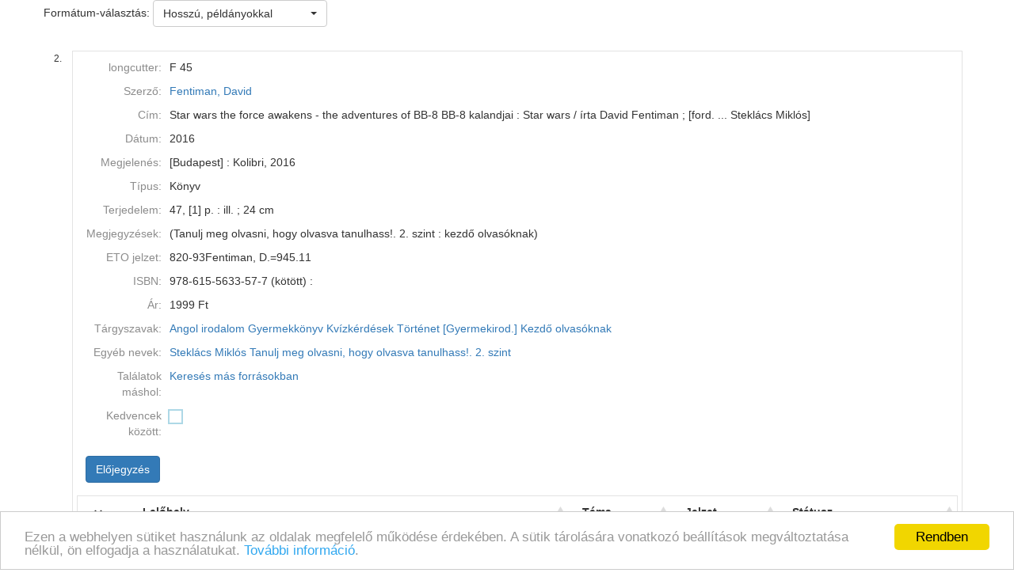

--- FILE ---
content_type: text/html;charset=UTF-8
request_url: https://corvina.vfmk.hu/WebPac.vfmkdb/CorvinaWeb?action=onelong&showtype=longlong&recnum=384497&pos=2
body_size: 4541
content:
<!DOCTYPE html PUBLIC "-//W3C//DTD HTML 4.01 Transitional//EN" "http://www.w3.org/TR/html4/loose.dtd">
<html><head><META http-equiv="Content-Type" content="text/html; charset=UTF-8"><meta name="viewport" content="width=device-width, initial-scale=1, maximum-scale=1, user-scalable=no"><meta http-equiv="Content-Type" content="text/html; charset=UTF-8"><meta http-equiv="Content-Script-Type" content="text/javascript"><meta http-equiv="Cache-Control" content="no-cache, no-store, must-revalidate"><meta http-equiv="Pragma" content="no-cache"><meta http-equiv="Expires" content="0"><meta http-equiv="X-UA-Compatible" content="IE=edge"><link rel="stylesheet" type="text/css" media="screen" href="css/main.css?v=1594" title="CorvinaWeb Style"><link rel="stylesheet" type="text/css" media="screen" href="css/tree.css" title="CorvinaWeb Style"><link rel="stylesheet" type="text/css" media="screen" href="css/center.css" title="CorvinaWeb Style"><link rel="shortcut icon" href="images/favicon.ico"><script src="script/main.js?v=1594" type="text/javascript"><!--a--></script><script src="script/yui-2.9.0/yahoo-min.js" type="text/javascript" charset="UTF-8"><!--a--></script><script src="script/yui-2.9.0/dom-min.js" type="text/javascript" charset="UTF-8"><!--a--></script><script src="script/yui-2.9.0/event-min.js" type="text/javascript" charset="UTF-8"><!--a--></script><script src="script/yui-2.9.0/connection-min.js" type="text/javascript" charset="UTF-8"><!--a--></script><script src="script/mytreeview.js" type="text/javascript" charset="UTF-8"><!--a--></script><script src="script/highlight.js" type="text/javascript" charset="UTF-8"><!--a--></script><script src="resources/jquery/1.11.1/jquery-1.11.1.min.js"></script><script src="resources/jquery/1.11.1/jquery-migrate-1.0.0.js"></script><script src="resources/cropit/jquery.cropit.js"></script><script src="resources/printElement/jquery.printElement.js" type="text/javascript"><!--a--></script><script src="resources/printElement/jquery.printElement.min.js" type="text/javascript"><!--a--></script><script src="resources/datatables/jquery.dataTables.min.js" type="text/javascript"><!--a--></script><script src="resources/datatables/jquery.dataTables.customOrder.js" type="text/javascript"><!--a--></script><script src="resources/datatables/dataTables.buttons.min.js" type="text/javascript"></script><script src="resources/datatables/buttons.flash.min.js" type="text/javascript"></script><script src="resources/datatables/jszip.min.js" type="text/javascript"></script><script src="resources/datatables/pdfmake.min.js" type="text/javascript"></script><script src="resources/datatables/vfs_fonts.js" type="text/javascript"></script><script src="resources/datatables/buttons.html5.min.js" type="text/javascript"></script><script src="resources/datatables/buttons.print.min.js" type="text/javascript"></script><link rel="stylesheet" type="text/css" href="resources/datatables/jquery.dataTables.css" media="screen"><link rel="stylesheet" type="text/css" href="resources/datatables/buttons.dataTables.min.css" media="screen"><script src="resources/fancybox/js/jquery.fancybox-1.3.4.pack.js" type="text/javascript"><!--a--></script><script src="resources/fancybox/js/jquery.easing-1.3.pack.js" type="text/javascript"><!--a--></script><script src="resources/fancybox/js/jquery.fancybox-1.3.4_patch_2.js" type="text/javascript"><!--a--></script><link rel="stylesheet" type="text/css" href="resources/fancybox/css/jquery.fancybox-1.3.4.css" media="screen"><script src="resources/jquery.ui/1.12.1/jquery-ui.js"></script><link rel="stylesheet" type="text/css" href="resources/jquery.ui/1.12.1/jquery-ui.min.css" media="screen"><link rel="stylesheet" type="text/css" href="resources/jquery.ui/1.12.1/custom.css" media="screen"><script src="resources/jquery.ui/datepicker/jquery.ui.datepicker-hu.js" type="text/javascript"></script><script type="text/javascript">
        $.widget.bridge('uitooltip', $.ui.tooltip);
      </script><meta name="viewport" content="width=device-width"><link href="resources/bootstrap/3.3.6/css/bootstrap.min.css" rel="stylesheet" type="text/css"><script src="resources/bootstrap/3.3.6/js/bootstrap.min.js"></script><link href="resources/bootstrap-select/1.12.4/css/bootstrap-select.min.css" rel="stylesheet" type="text/css" media="screen"><script src="resources/bootstrap-select/1.12.4/js/bootstrap-select.min.js"></script><script src="resources/jquery.raty/jquery.raty.min.js" type="text/javascript"><!--a--></script><script src="resources/clearbox/clearbox.js?dir=resources/clearbox&amp;lng=hu&amp;config=default" type="text/javascript"></script><script src="resources/pdfjs/build/pdf.js"></script><script src="resources/epubjs/0.3.88/epub-es5-min.js"></script><script src="resources/epubjs/jquery.ajax.arraybuffer.js"></script><link rel="stylesheet" type="text/css" href="resources/epubjs/0.3.88/style.css"><script src="resources/jsbarcode-v3.6.0/JsBarcode.all.min.js"></script><script type="text/javascript">
        var webpacLocale='hu';
      </script><script type="text/javascript">
          var cookie = {
          theme: 'script/cookie-alert/cookie.css',
          language: webpacLocale
          }
        </script><script type="text/javascript" src="script/cookie-alert/cookie-message.js"></script><script type="text/javascript" src="script/cookie-alert/cookie.js"></script><script type="text/javascript" src="resources/jquery.autocomplete/jquery.autocomplete.js"></script><script type="text/javascript" src="script/autocomplete.js"></script><link rel="stylesheet" type="text/css" href="resources/jquery.autocomplete/jquery.autocomplete.css"><link rel="stylesheet" type="text/css" href="" title="CorvinaWeb Style"><title>Verseghy Ferenc K&ouml;nyvt&aacute;r - Corvina OPAC</title><script type="text/javascript">

        var popupText = 'A biztonsági időkorlát hamarosan lejár és az oldal automatikusan újra fog töltődni!';
        var popupbutton = 'Időkorlát meghosszabbítása';

        $( document ).ready(function() {
        calcOffset();
        storeUserOnLoad();
        checkSession();
        buildSessionTimpoutPopup(popupText, popupbutton);
        });
      </script></head><body>
  <div class="container"><div class="container"></div><div class="row"><span>Formátum-választás:&nbsp;</span><span><select name="showonetype" class="selectpicker" id="detailsWindowSelect" onchange="detailsWindowSelectChange('longlong')" title="Hossz&uacute;"><option value="long">Hosszú</option><option value="longlong" selected="true">Hosszú, példányokkal</option><option value="marc">MARC</option></select></span></div><script type="text/javascript">
      $(document).ready(function() {
      fancyBoxInit();
      });
    </script><br><div class="row"><table border="0" cellspacing="0" cellpadding="0" width="100%"><tr><td><table border="0" cellspacing="0" cellpadding="0" width="100%"><tr><td width="26" valign="top" class="item_num_back"><p>2.</p></td><td><table border="0" cellspacing="0" cellpadding="0" width="100%"><tr><td valign="middle" class="item_header"><table border="0" cellspacing="0" cellpadding="3" width="100%"><tr><td class="long_key">longcutter:</td><td class="long_value">F 45 </td></tr><tr><td class="long_key">Szerző:</td><td class="long_value"><a href="javascript: { closeThisIfParentExistsOrSubmit(); }" onclick="lookRecnumParent(384497,10);">Fentiman, David</a> </td></tr><tr><td class="long_key">C&iacute;m:</td><td class="long_value">Star wars the force awakens - the adventures of BB-8  BB-8 kalandjai : Star wars / &iacute;rta David Fentiman ; [ford. ... Stekl&aacute;cs Mikl&oacute;s] </td></tr><tr><td class="long_key">D&aacute;tum:</td><td class="long_value">2016</td></tr><tr><td class="long_key">Megjelen&eacute;s:</td><td class="long_value">[Budapest] : Kolibri, 2016 </td></tr><tr><td class="long_key">Típus:</td><td class="long_value">Könyv</td></tr><tr><td class="long_key">Terjedelem:</td><td class="long_value">47, [1] p. : ill. ; 24 cm </td></tr><tr><td class="long_key">Megjegyz&eacute;sek:</td><td class="long_value">(Tanulj meg olvasni, hogy olvasva tanulhass!. 2. szint : kezdő olvas&oacute;knak) </td></tr><tr><td class="long_key">ETO jelzet:</td><td class="long_value">820-93Fentiman, D.=945.11 </td></tr><tr><td class="long_key">ISBN:</td><td class="long_value">978-615-5633-57-7 (k&ouml;t&ouml;tt) : </td></tr><tr><td class="long_key">&Aacute;r:</td><td class="long_value">1999 Ft </td></tr><tr><td class="long_key">T&aacute;rgyszavak:</td><td class="long_value"><a href="javascript: { closeThisIfParentExistsOrSubmit(); }" onclick="lookRecnumParent(384497,16);">Angol irodalom</a> <a href="javascript: { closeThisIfParentExistsOrSubmit(); }" onclick="lookRecnumParent(384497,17);">Gyermekk&ouml;nyv</a> <a href="javascript: { closeThisIfParentExistsOrSubmit(); }" onclick="lookRecnumParent(384497,18);">Kv&iacute;zk&eacute;rd&eacute;sek</a> <a href="javascript: { closeThisIfParentExistsOrSubmit(); }" onclick="lookRecnumParent(384497,19);">T&ouml;rt&eacute;net [Gyermekirod.]</a> <a href="javascript: { closeThisIfParentExistsOrSubmit(); }" onclick="lookRecnumParent(384497,20);">Kezdő olvas&oacute;knak</a> </td></tr><tr><td class="long_key">Egy&eacute;b nevek:</td><td class="long_value"><a href="javascript: { closeThisIfParentExistsOrSubmit(); }" onclick="lookRecnumParent(384497,21);">Stekl&aacute;cs Mikl&oacute;s</a> <a href="javascript: { closeThisIfParentExistsOrSubmit(); }" onclick="lookRecnumParent(384497,22);">Tanulj meg olvasni, hogy olvasva tanulhass!. 2. szint</a> </td></tr><tr><td class="long_key">Tal&aacute;latok m&aacute;shol:</td><td class="long_value"><div id="cor2a"><div id="cor2ri" class="ygtvloading2" style="display:none;">&nbsp;&nbsp;&nbsp;&nbsp;</div><a href="#" title="N&eacute;h&aacute;ny k&ouml;nyv&aacute;ruh&aacute;z adatb&aacute;zis&aacute;ban &eacute;s a Mokk&aacute;ban keres" onclick="cor_onclick('cor2b','cor2ri','OpenURL01ResolverProba?sid=xkonyvtar:xadatbazis&amp;genre=book&amp;aulast=Fentiman%2C&amp;aufirst=David&amp;title=BB-8+kalandjai+%3A&amp;isbn=9786155633577&amp;author=Fentiman%2C+David&amp;pid=bibVFM00171060&amp;callback=cor2fn');return false;">Keres&eacute;s m&aacute;s forr&aacute;sokban</a><script type="text/javascript">function cor2fn(innerHTML) {cor_result('cor2b','cor2ri',innerHTML,'<div class="alert alert-danger">Nincs találat.<\/div>');}</script><div id="cor2b" style="display:none;"></div></div></td></tr><tr style="display:none;" id="gthumb2a"><td class="long_key">Bor&iacute;t&oacute;:</td><td class="long_value" id="gthumb2b">978-615-5633-57-7 (k&ouml;t&ouml;tt) :[isbn=9786155633577]<script type="text/javascript">gthumb_mark('2','9786155633577',true);</script></td></tr><tr><td class="long_key"><label for="basket384497">Kedvencek között:</label></td><td class="long_value"><div><input type="checkbox" name="basket384497" id="basket384497" onclick="onChangeBasketSelection('384497','basket384497');"></div></td></tr><tr><td colspan="2"><table width="100%"><tr><td><div align="left"><button type="button" onclick="openHoldRequestWindow('CorvinaWebSecure;jsessionid=24B4C0418B97C24B78F54F201EDD4C16','384497');" class="btn btn-primary" title="Az előjegyz&eacute;s t&eacute;r&iacute;t&eacute;ses szolg&aacute;ltat&aacute;s, ig&eacute;nyelni abb&oacute;l a k&ouml;nyvt&aacute;rb&oacute;l lehet, ahol &Ouml;nnek &eacute;rv&eacute;nyes tags&aacute;ga van.">Előjegyzés</button></div></td><td><div style="text-align: right; "></div></td></tr></table></td></tr></table><div class="iteminformations"><table class="display" cellspacing="0" width="100%" id="item_informations_table_bibVFM00171060____VFMK" title="tipp: a &quot;Shift&quot; billentyű seg&iacute;ts&eacute;g&eacute;vel t&ouml;bb oszlopra is rendezhető a t&aacute;bl&aacute;zat"><tfoot class="hidable-element" style="display:none;"><tr><th><a onclick="javascript:$('.dataTables_filter').css('display','none');  $('.hidable-element').css('display','none'); $('.hidden-icon').css('display','block')"><img style="transform: rotate(180deg);" src="images/arrow-down.png"></a></th><th style="padding: 2px 10px;"><input type="text" style="width: 100%; margin: 0;" placeholder="Szűr&eacute;s... &darr;"></th><th style="padding: 2px 10px;"><input type="text" style="width: 100%; margin: 0;" placeholder="Szűr&eacute;s... &darr;"></th><th style="padding: 2px 10px;"><input type="text" style="width: 100%; margin: 0;" placeholder="Szűr&eacute;s... &darr;"></th><th style="padding: 2px 10px;"><input type="text" style="width: 100%; margin: 0;" placeholder="Szűr&eacute;s... &darr;"></th><th style="padding: 2px 10px;"><input type="text" style="width: 100%; margin: 0;" placeholder="Szűr&eacute;s... &darr;"></th><th style="padding: 2px 10px;"><input type="text" style="width: 100%; margin: 0;" placeholder="Szűr&eacute;s... &darr;"></th><th style="padding: 2px 10px;"><input type="text" style="width: 100%; margin: 0;" placeholder="Szűr&eacute;s... &darr;"></th><th style="padding: 2px 10px;"><input type="text" style="width: 100%; margin: 0;" placeholder="Szűr&eacute;s... &darr;"></th><th style="padding: 2px 10px;"><input type="text" style="width: 100%; margin: 0;" placeholder="Szűr&eacute;s... &darr;"></th></tr></tfoot><thead><tr><th><a class="hidden-icon" onclick="javascript:$('.dataTables_filter').css('display','block');  $('.hidable-element').css('display','table-header-group'); $('.hidden-icon').css('display','none')"><img src="images/arrow-down.png"></a></th><th>Lelőhely</th><th>T&eacute;ma</th><th>Egy&eacute;b tematikus jelzet</th><th>Jelzet</th><th>&Eacute;vsz&aacute;m</th><th>K&ouml;tet</th><th>St&aacute;tusz</th><th>Előjegyz.</th><th>Mell&eacute;kletek</th></tr></thead><tbody><tr><td></td><td>Verseghy Ifj&uacute;s&aacute;gi r&eacute;szleg</td><td>2017</td><td></td><td>F 45</td><td></td><td></td><td>K&ouml;lcs&ouml;n&ouml;zhető</td><td>0</td><td>0</td></tr><tr><td></td><td>Verseghy Gyermekr&eacute;szleg: k&ouml;lcs&ouml;nző</td><td>2017</td><td></td><td>[KO] F 45</td><td></td><td></td><td>Lej&aacute;r: 2024.06.26.</td><td>0</td><td>0</td></tr><tr><td></td><td>Hild gyermekr&eacute;szleg k&ouml;lcs&ouml;n&ouml;zhető &aacute;llom&aacute;ny</td><td></td><td></td><td>F 45</td><td></td><td></td><td>K&ouml;lcs&ouml;n&ouml;zhető</td><td>0</td><td>0</td></tr><tr><td></td><td>Szanda gyermekr&eacute;szleg k&ouml;lcs&ouml;n&ouml;zhető &aacute;llom&aacute;ny</td><td></td><td></td><td>F 45</td><td></td><td></td><td>K&ouml;lcs&ouml;n&ouml;zhető</td><td>0</td><td>0</td></tr><tr><td></td><td>Tallinn gyermekr&eacute;szleg k&ouml;lcs&ouml;n&ouml;zhető &aacute;llom&aacute;ny</td><td></td><td></td><td>F 45</td><td></td><td></td><td>K&ouml;lcs&ouml;n&ouml;zhető</td><td>0</td><td>0</td></tr></tbody></table></div><script type="text/javascript">
      $(document).ready(function() {
      itemsTableInit(
      '#item_informations_table_bibVFM00171060____VFMK',
      'Szűrés példány-adatokra',
      '[null,null,null,null,null,null,{"sType":"volinfoOrder"},null,null,null]',
      'true'

      );
      });
    </script></td></tr></table></td></tr></table></td></tr></table></div><script type="text/javascript">gthumb_finished_marks();</script><div id="prevAndNextBtn"><div id="nextPrevLoading" class="ygtvblankdepthcell" style="display: none;">&nbsp;</div><div id="prevButton"><a href="#" onclick="onelongPaging_prev(384497);return false;">Előző</a></div><div id="nextButton"><a href="#" onclick="onelongPaging_next(384497); window.opener.storeSearchFormData(); return false;">Következő</a></div><script type="text/javascript">
              $(document).ready(function() {
              if (!isCloseToMaximizedSize()) {
              var ch = window.document.body.offsetHeight;
              var maxH = screen.availHeight;
              var finalH = ch + 50;
              if (finalH > maxH) {
              finalH = maxH;
              }
              window.resizeTo(popupWidth, finalH);
              }
              });
            </script></div><form target="mainpage" name="findform" action="CorvinaWeb;jsessionid=24B4C0418B97C24B78F54F201EDD4C16" method="get"><input type="hidden" name="text0" value=""><input type="hidden" name="index0" value=""><input type="hidden" name="ccltext" value=""><input type="hidden" name="action" value="find"></form><form target="mainpage" name="lookform" action="CorvinaWeb;jsessionid=24B4C0418B97C24B78F54F201EDD4C16" method="get"><input type="hidden" name="recnum" value=""><input type="hidden" name="marcposition" value=""><input type="hidden" name="action" value="look"></form><form target="_self" name="sortform" action="CorvinaWeb;jsessionid=24B4C0418B97C24B78F54F201EDD4C16" method="get"><input type="hidden" name="recnum" value="384497"><input type="hidden" name="itemOrder" value=""><input type="hidden" name="itemOrderAD" value=""><input type="hidden" name="action" value="onelong"><input type="hidden" name="showtype" value="longlong"></form><form name="mainform" action="CorvinaWeb;jsessionid=24B4C0418B97C24B78F54F201EDD4C16" method="get"><input type="hidden" name="action" value="onelong"><input type="hidden" name="actualsearchset" value=""><input type="hidden" name="actualsort" value=""><input type="hidden" name="language" value=""><input type="hidden" name="currentpage" value="onelong"><input type="hidden" name="text0" value=""><input type="hidden" name="index0" value=""><input type="hidden" name="whichform" value=""><input type="hidden" name="showmenu" value=""><input type="hidden" name="recnum" value=""><input type="hidden" name="marcposition" value=""><input type="hidden" name="text0" value=""><input type="hidden" name="index0" value=""><input type="hidden" name="ccltext" value=""></form></div>
  
    
  <div class="containter copyright"><a class="copyright" href="CorvinaWeb;jsessionid=24B4C0418B97C24B78F54F201EDD4C16"><font color="#000000">Corvina k&ouml;nyvt&aacute;ri katal&oacute;gus v10.11.18-SNAPSHOT</font></a> &copy; 2024 <a href="http://www.monguz.hu/" class="copyright"><strong><font color="#000000"> Monguz kft.</font></strong></a>&nbsp;Minden jog fenntartva.</div><p class="copyright">&nbsp;</p><div style="width: 100%; text-align: center;"><img src="http://wwwcount.vfmk.hu/cgi-bin/wwwcount.cgi?df=kat.dat&amp;dd=B" width="115" height="35"></div>
</body></html>